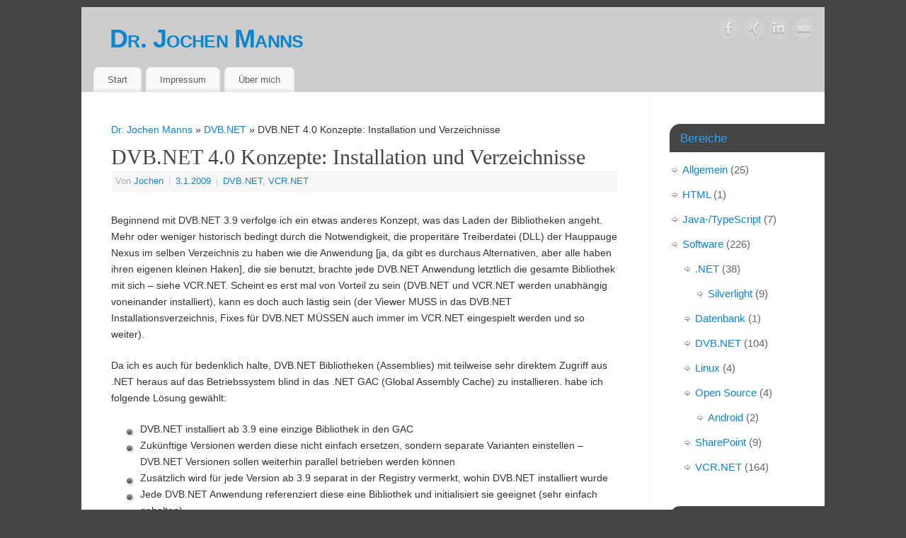

--- FILE ---
content_type: text/html; charset=UTF-8
request_url: http://jochen.jochen-manns.de/2009/01/03/dvbnet-40-konzepte-installation-und-verzeichnisse/
body_size: 13289
content:
<!DOCTYPE html>
<html lang="de">
<head>
<meta http-equiv="Content-Type" content="text/html; charset=UTF-8" />
<meta name="viewport" content="width=device-width, user-scalable=no, initial-scale=1.0, minimum-scale=1.0, maximum-scale=1.0">
<link rel="profile" href="http://gmpg.org/xfn/11" />
<link rel="pingback" href="http://jochen.jochen-manns.de/xmlrpc.php" />
<title>DVB.NET 4.0 Konzepte: Installation und Verzeichnisse &#8211; Dr. Jochen Manns</title>
<meta name='robots' content='max-image-preview:large' />
<link rel="alternate" type="application/rss+xml" title="Dr. Jochen Manns &raquo; Feed" href="http://jochen.jochen-manns.de/feed/" />
<link rel="alternate" type="application/rss+xml" title="Dr. Jochen Manns &raquo; Kommentar-Feed" href="http://jochen.jochen-manns.de/comments/feed/" />
<link rel="alternate" type="application/rss+xml" title="Dr. Jochen Manns &raquo; DVB.NET 4.0 Konzepte: Installation und Verzeichnisse-Kommentar-Feed" href="http://jochen.jochen-manns.de/2009/01/03/dvbnet-40-konzepte-installation-und-verzeichnisse/feed/" />
<link rel="alternate" title="oEmbed (JSON)" type="application/json+oembed" href="http://jochen.jochen-manns.de/wp-json/oembed/1.0/embed?url=http%3A%2F%2Fjochen.jochen-manns.de%2F2009%2F01%2F03%2Fdvbnet-40-konzepte-installation-und-verzeichnisse%2F" />
<link rel="alternate" title="oEmbed (XML)" type="text/xml+oembed" href="http://jochen.jochen-manns.de/wp-json/oembed/1.0/embed?url=http%3A%2F%2Fjochen.jochen-manns.de%2F2009%2F01%2F03%2Fdvbnet-40-konzepte-installation-und-verzeichnisse%2F&#038;format=xml" />
<style id='wp-img-auto-sizes-contain-inline-css' type='text/css'>
img:is([sizes=auto i],[sizes^="auto," i]){contain-intrinsic-size:3000px 1500px}
/*# sourceURL=wp-img-auto-sizes-contain-inline-css */
</style>
<style id='wp-emoji-styles-inline-css' type='text/css'>

	img.wp-smiley, img.emoji {
		display: inline !important;
		border: none !important;
		box-shadow: none !important;
		height: 1em !important;
		width: 1em !important;
		margin: 0 0.07em !important;
		vertical-align: -0.1em !important;
		background: none !important;
		padding: 0 !important;
	}
/*# sourceURL=wp-emoji-styles-inline-css */
</style>
<style id='wp-block-library-inline-css' type='text/css'>
:root{--wp-block-synced-color:#7a00df;--wp-block-synced-color--rgb:122,0,223;--wp-bound-block-color:var(--wp-block-synced-color);--wp-editor-canvas-background:#ddd;--wp-admin-theme-color:#007cba;--wp-admin-theme-color--rgb:0,124,186;--wp-admin-theme-color-darker-10:#006ba1;--wp-admin-theme-color-darker-10--rgb:0,107,160.5;--wp-admin-theme-color-darker-20:#005a87;--wp-admin-theme-color-darker-20--rgb:0,90,135;--wp-admin-border-width-focus:2px}@media (min-resolution:192dpi){:root{--wp-admin-border-width-focus:1.5px}}.wp-element-button{cursor:pointer}:root .has-very-light-gray-background-color{background-color:#eee}:root .has-very-dark-gray-background-color{background-color:#313131}:root .has-very-light-gray-color{color:#eee}:root .has-very-dark-gray-color{color:#313131}:root .has-vivid-green-cyan-to-vivid-cyan-blue-gradient-background{background:linear-gradient(135deg,#00d084,#0693e3)}:root .has-purple-crush-gradient-background{background:linear-gradient(135deg,#34e2e4,#4721fb 50%,#ab1dfe)}:root .has-hazy-dawn-gradient-background{background:linear-gradient(135deg,#faaca8,#dad0ec)}:root .has-subdued-olive-gradient-background{background:linear-gradient(135deg,#fafae1,#67a671)}:root .has-atomic-cream-gradient-background{background:linear-gradient(135deg,#fdd79a,#004a59)}:root .has-nightshade-gradient-background{background:linear-gradient(135deg,#330968,#31cdcf)}:root .has-midnight-gradient-background{background:linear-gradient(135deg,#020381,#2874fc)}:root{--wp--preset--font-size--normal:16px;--wp--preset--font-size--huge:42px}.has-regular-font-size{font-size:1em}.has-larger-font-size{font-size:2.625em}.has-normal-font-size{font-size:var(--wp--preset--font-size--normal)}.has-huge-font-size{font-size:var(--wp--preset--font-size--huge)}.has-text-align-center{text-align:center}.has-text-align-left{text-align:left}.has-text-align-right{text-align:right}.has-fit-text{white-space:nowrap!important}#end-resizable-editor-section{display:none}.aligncenter{clear:both}.items-justified-left{justify-content:flex-start}.items-justified-center{justify-content:center}.items-justified-right{justify-content:flex-end}.items-justified-space-between{justify-content:space-between}.screen-reader-text{border:0;clip-path:inset(50%);height:1px;margin:-1px;overflow:hidden;padding:0;position:absolute;width:1px;word-wrap:normal!important}.screen-reader-text:focus{background-color:#ddd;clip-path:none;color:#444;display:block;font-size:1em;height:auto;left:5px;line-height:normal;padding:15px 23px 14px;text-decoration:none;top:5px;width:auto;z-index:100000}html :where(.has-border-color){border-style:solid}html :where([style*=border-top-color]){border-top-style:solid}html :where([style*=border-right-color]){border-right-style:solid}html :where([style*=border-bottom-color]){border-bottom-style:solid}html :where([style*=border-left-color]){border-left-style:solid}html :where([style*=border-width]){border-style:solid}html :where([style*=border-top-width]){border-top-style:solid}html :where([style*=border-right-width]){border-right-style:solid}html :where([style*=border-bottom-width]){border-bottom-style:solid}html :where([style*=border-left-width]){border-left-style:solid}html :where(img[class*=wp-image-]){height:auto;max-width:100%}:where(figure){margin:0 0 1em}html :where(.is-position-sticky){--wp-admin--admin-bar--position-offset:var(--wp-admin--admin-bar--height,0px)}@media screen and (max-width:600px){html :where(.is-position-sticky){--wp-admin--admin-bar--position-offset:0px}}

/*# sourceURL=wp-block-library-inline-css */
</style><style id='global-styles-inline-css' type='text/css'>
:root{--wp--preset--aspect-ratio--square: 1;--wp--preset--aspect-ratio--4-3: 4/3;--wp--preset--aspect-ratio--3-4: 3/4;--wp--preset--aspect-ratio--3-2: 3/2;--wp--preset--aspect-ratio--2-3: 2/3;--wp--preset--aspect-ratio--16-9: 16/9;--wp--preset--aspect-ratio--9-16: 9/16;--wp--preset--color--black: #000000;--wp--preset--color--cyan-bluish-gray: #abb8c3;--wp--preset--color--white: #ffffff;--wp--preset--color--pale-pink: #f78da7;--wp--preset--color--vivid-red: #cf2e2e;--wp--preset--color--luminous-vivid-orange: #ff6900;--wp--preset--color--luminous-vivid-amber: #fcb900;--wp--preset--color--light-green-cyan: #7bdcb5;--wp--preset--color--vivid-green-cyan: #00d084;--wp--preset--color--pale-cyan-blue: #8ed1fc;--wp--preset--color--vivid-cyan-blue: #0693e3;--wp--preset--color--vivid-purple: #9b51e0;--wp--preset--gradient--vivid-cyan-blue-to-vivid-purple: linear-gradient(135deg,rgb(6,147,227) 0%,rgb(155,81,224) 100%);--wp--preset--gradient--light-green-cyan-to-vivid-green-cyan: linear-gradient(135deg,rgb(122,220,180) 0%,rgb(0,208,130) 100%);--wp--preset--gradient--luminous-vivid-amber-to-luminous-vivid-orange: linear-gradient(135deg,rgb(252,185,0) 0%,rgb(255,105,0) 100%);--wp--preset--gradient--luminous-vivid-orange-to-vivid-red: linear-gradient(135deg,rgb(255,105,0) 0%,rgb(207,46,46) 100%);--wp--preset--gradient--very-light-gray-to-cyan-bluish-gray: linear-gradient(135deg,rgb(238,238,238) 0%,rgb(169,184,195) 100%);--wp--preset--gradient--cool-to-warm-spectrum: linear-gradient(135deg,rgb(74,234,220) 0%,rgb(151,120,209) 20%,rgb(207,42,186) 40%,rgb(238,44,130) 60%,rgb(251,105,98) 80%,rgb(254,248,76) 100%);--wp--preset--gradient--blush-light-purple: linear-gradient(135deg,rgb(255,206,236) 0%,rgb(152,150,240) 100%);--wp--preset--gradient--blush-bordeaux: linear-gradient(135deg,rgb(254,205,165) 0%,rgb(254,45,45) 50%,rgb(107,0,62) 100%);--wp--preset--gradient--luminous-dusk: linear-gradient(135deg,rgb(255,203,112) 0%,rgb(199,81,192) 50%,rgb(65,88,208) 100%);--wp--preset--gradient--pale-ocean: linear-gradient(135deg,rgb(255,245,203) 0%,rgb(182,227,212) 50%,rgb(51,167,181) 100%);--wp--preset--gradient--electric-grass: linear-gradient(135deg,rgb(202,248,128) 0%,rgb(113,206,126) 100%);--wp--preset--gradient--midnight: linear-gradient(135deg,rgb(2,3,129) 0%,rgb(40,116,252) 100%);--wp--preset--font-size--small: 13px;--wp--preset--font-size--medium: 20px;--wp--preset--font-size--large: 36px;--wp--preset--font-size--x-large: 42px;--wp--preset--spacing--20: 0.44rem;--wp--preset--spacing--30: 0.67rem;--wp--preset--spacing--40: 1rem;--wp--preset--spacing--50: 1.5rem;--wp--preset--spacing--60: 2.25rem;--wp--preset--spacing--70: 3.38rem;--wp--preset--spacing--80: 5.06rem;--wp--preset--shadow--natural: 6px 6px 9px rgba(0, 0, 0, 0.2);--wp--preset--shadow--deep: 12px 12px 50px rgba(0, 0, 0, 0.4);--wp--preset--shadow--sharp: 6px 6px 0px rgba(0, 0, 0, 0.2);--wp--preset--shadow--outlined: 6px 6px 0px -3px rgb(255, 255, 255), 6px 6px rgb(0, 0, 0);--wp--preset--shadow--crisp: 6px 6px 0px rgb(0, 0, 0);}:where(.is-layout-flex){gap: 0.5em;}:where(.is-layout-grid){gap: 0.5em;}body .is-layout-flex{display: flex;}.is-layout-flex{flex-wrap: wrap;align-items: center;}.is-layout-flex > :is(*, div){margin: 0;}body .is-layout-grid{display: grid;}.is-layout-grid > :is(*, div){margin: 0;}:where(.wp-block-columns.is-layout-flex){gap: 2em;}:where(.wp-block-columns.is-layout-grid){gap: 2em;}:where(.wp-block-post-template.is-layout-flex){gap: 1.25em;}:where(.wp-block-post-template.is-layout-grid){gap: 1.25em;}.has-black-color{color: var(--wp--preset--color--black) !important;}.has-cyan-bluish-gray-color{color: var(--wp--preset--color--cyan-bluish-gray) !important;}.has-white-color{color: var(--wp--preset--color--white) !important;}.has-pale-pink-color{color: var(--wp--preset--color--pale-pink) !important;}.has-vivid-red-color{color: var(--wp--preset--color--vivid-red) !important;}.has-luminous-vivid-orange-color{color: var(--wp--preset--color--luminous-vivid-orange) !important;}.has-luminous-vivid-amber-color{color: var(--wp--preset--color--luminous-vivid-amber) !important;}.has-light-green-cyan-color{color: var(--wp--preset--color--light-green-cyan) !important;}.has-vivid-green-cyan-color{color: var(--wp--preset--color--vivid-green-cyan) !important;}.has-pale-cyan-blue-color{color: var(--wp--preset--color--pale-cyan-blue) !important;}.has-vivid-cyan-blue-color{color: var(--wp--preset--color--vivid-cyan-blue) !important;}.has-vivid-purple-color{color: var(--wp--preset--color--vivid-purple) !important;}.has-black-background-color{background-color: var(--wp--preset--color--black) !important;}.has-cyan-bluish-gray-background-color{background-color: var(--wp--preset--color--cyan-bluish-gray) !important;}.has-white-background-color{background-color: var(--wp--preset--color--white) !important;}.has-pale-pink-background-color{background-color: var(--wp--preset--color--pale-pink) !important;}.has-vivid-red-background-color{background-color: var(--wp--preset--color--vivid-red) !important;}.has-luminous-vivid-orange-background-color{background-color: var(--wp--preset--color--luminous-vivid-orange) !important;}.has-luminous-vivid-amber-background-color{background-color: var(--wp--preset--color--luminous-vivid-amber) !important;}.has-light-green-cyan-background-color{background-color: var(--wp--preset--color--light-green-cyan) !important;}.has-vivid-green-cyan-background-color{background-color: var(--wp--preset--color--vivid-green-cyan) !important;}.has-pale-cyan-blue-background-color{background-color: var(--wp--preset--color--pale-cyan-blue) !important;}.has-vivid-cyan-blue-background-color{background-color: var(--wp--preset--color--vivid-cyan-blue) !important;}.has-vivid-purple-background-color{background-color: var(--wp--preset--color--vivid-purple) !important;}.has-black-border-color{border-color: var(--wp--preset--color--black) !important;}.has-cyan-bluish-gray-border-color{border-color: var(--wp--preset--color--cyan-bluish-gray) !important;}.has-white-border-color{border-color: var(--wp--preset--color--white) !important;}.has-pale-pink-border-color{border-color: var(--wp--preset--color--pale-pink) !important;}.has-vivid-red-border-color{border-color: var(--wp--preset--color--vivid-red) !important;}.has-luminous-vivid-orange-border-color{border-color: var(--wp--preset--color--luminous-vivid-orange) !important;}.has-luminous-vivid-amber-border-color{border-color: var(--wp--preset--color--luminous-vivid-amber) !important;}.has-light-green-cyan-border-color{border-color: var(--wp--preset--color--light-green-cyan) !important;}.has-vivid-green-cyan-border-color{border-color: var(--wp--preset--color--vivid-green-cyan) !important;}.has-pale-cyan-blue-border-color{border-color: var(--wp--preset--color--pale-cyan-blue) !important;}.has-vivid-cyan-blue-border-color{border-color: var(--wp--preset--color--vivid-cyan-blue) !important;}.has-vivid-purple-border-color{border-color: var(--wp--preset--color--vivid-purple) !important;}.has-vivid-cyan-blue-to-vivid-purple-gradient-background{background: var(--wp--preset--gradient--vivid-cyan-blue-to-vivid-purple) !important;}.has-light-green-cyan-to-vivid-green-cyan-gradient-background{background: var(--wp--preset--gradient--light-green-cyan-to-vivid-green-cyan) !important;}.has-luminous-vivid-amber-to-luminous-vivid-orange-gradient-background{background: var(--wp--preset--gradient--luminous-vivid-amber-to-luminous-vivid-orange) !important;}.has-luminous-vivid-orange-to-vivid-red-gradient-background{background: var(--wp--preset--gradient--luminous-vivid-orange-to-vivid-red) !important;}.has-very-light-gray-to-cyan-bluish-gray-gradient-background{background: var(--wp--preset--gradient--very-light-gray-to-cyan-bluish-gray) !important;}.has-cool-to-warm-spectrum-gradient-background{background: var(--wp--preset--gradient--cool-to-warm-spectrum) !important;}.has-blush-light-purple-gradient-background{background: var(--wp--preset--gradient--blush-light-purple) !important;}.has-blush-bordeaux-gradient-background{background: var(--wp--preset--gradient--blush-bordeaux) !important;}.has-luminous-dusk-gradient-background{background: var(--wp--preset--gradient--luminous-dusk) !important;}.has-pale-ocean-gradient-background{background: var(--wp--preset--gradient--pale-ocean) !important;}.has-electric-grass-gradient-background{background: var(--wp--preset--gradient--electric-grass) !important;}.has-midnight-gradient-background{background: var(--wp--preset--gradient--midnight) !important;}.has-small-font-size{font-size: var(--wp--preset--font-size--small) !important;}.has-medium-font-size{font-size: var(--wp--preset--font-size--medium) !important;}.has-large-font-size{font-size: var(--wp--preset--font-size--large) !important;}.has-x-large-font-size{font-size: var(--wp--preset--font-size--x-large) !important;}
/*# sourceURL=global-styles-inline-css */
</style>

<style id='classic-theme-styles-inline-css' type='text/css'>
/*! This file is auto-generated */
.wp-block-button__link{color:#fff;background-color:#32373c;border-radius:9999px;box-shadow:none;text-decoration:none;padding:calc(.667em + 2px) calc(1.333em + 2px);font-size:1.125em}.wp-block-file__button{background:#32373c;color:#fff;text-decoration:none}
/*# sourceURL=/wp-includes/css/classic-themes.min.css */
</style>
<link rel='stylesheet' id='bbp-default-css' href='http://jochen.jochen-manns.de/wp-content/plugins/bbpress/templates/default/css/bbpress.min.css?ver=2.6.14' type='text/css' media='all' />
<link rel='stylesheet' id='mantra-style-css' href='http://jochen.jochen-manns.de/wp-content/themes/mantra/style.css?ver=3.3.3' type='text/css' media='all' />
<style id='mantra-style-inline-css' type='text/css'>
 #wrapper { max-width: 1050px; } #content { width: 100%; max-width:800px; max-width: calc( 100% - 250px ); } #primary, #secondary { width:250px; } #primary .widget-title, #secondary .widget-title { margin-right: -2em; text-align: left; } html { font-size:14px; } body, input, textarea {font-family:Segoe UI, Arial, sans-serif; } #content h1.entry-title a, #content h2.entry-title a, #content h1.entry-title, #content h2.entry-title, #front-text1 h2, #front-text2 h2 {font-family:Georgia, Times New Roman, Times, serif; } .widget-area {font-family:Helvetica, sans-serif; } .entry-content h1, .entry-content h2, .entry-content h3, .entry-content h4, .entry-content h5, .entry-content h6 {font-family:Georgia, Times New Roman, Times, serif; } .nocomments, .nocomments2 {display:none;} #header-container > div { margin-top:20px; } #header-container > div { margin-left:40px; } body { background-color:#444444 !important; } #header { background-color:#cccccc; } #footer { background-color:#222222; } #footer2 { background-color:#171717; } #site-title span a { color:#0D85CC; } #site-description { color:#444444; } #content, .column-text, #front-text3, #front-text4 { color:#333333 ;} .widget-area a:link, .widget-area a:visited, a:link, a:visited ,#searchform #s:hover, #container #s:hover, #access a:hover, #wp-calendar tbody td a, #site-info a, #site-copyright a, #access li:hover > a, #access ul ul:hover > a { color:#0D85CC; } a:hover, .entry-meta a:hover, .entry-utility a:hover, .widget-area a:hover { color:#12a7ff; } #content .entry-title a, #content .entry-title, #content h1, #content h2, #content h3, #content h4, #content h5, #content h6 { color:#444444; } #content .entry-title a:hover { color:#000000; } .widget-title { background-color:#444444; } .widget-title { color:#2EA5FD; } #footer-widget-area .widget-title { color:#0C85CD; } #footer-widget-area a { color:#666666; } #footer-widget-area a:hover { color:#888888; } body .wp-caption { background-image:url(http://jochen.jochen-manns.de/wp-content/themes/mantra/resources/images/pins/Pin2.png); } .entry-content p:not(:last-child), .entry-content ul, .entry-summary ul, .entry-content ol, .entry-summary ol { margin-bottom:1.5em;} .entry-meta .entry-time { display:none; } #branding { height:75px ;} 
/* Mantra Custom CSS */ /* Für bbPress */ textarea.bbp-the-content { height: auto; }
/*# sourceURL=mantra-style-inline-css */
</style>
<link rel='stylesheet' id='mantra-mobile-css' href='http://jochen.jochen-manns.de/wp-content/themes/mantra/resources/css/style-mobile.css?ver=3.3.3' type='text/css' media='all' />
<script type="text/javascript" src="http://jochen.jochen-manns.de/wp-includes/js/jquery/jquery.min.js?ver=3.7.1" id="jquery-core-js"></script>
<script type="text/javascript" src="http://jochen.jochen-manns.de/wp-includes/js/jquery/jquery-migrate.min.js?ver=3.4.1" id="jquery-migrate-js"></script>
<script type="text/javascript" id="mantra-frontend-js-extra">
/* <![CDATA[ */
var mantra_options = {"responsive":"1","image_class":"imageSeven","equalize_sidebars":"0"};
//# sourceURL=mantra-frontend-js-extra
/* ]]> */
</script>
<script type="text/javascript" src="http://jochen.jochen-manns.de/wp-content/themes/mantra/resources/js/frontend.js?ver=3.3.3" id="mantra-frontend-js"></script>
<link rel="https://api.w.org/" href="http://jochen.jochen-manns.de/wp-json/" /><link rel="alternate" title="JSON" type="application/json" href="http://jochen.jochen-manns.de/wp-json/wp/v2/posts/103" /><link rel="EditURI" type="application/rsd+xml" title="RSD" href="http://jochen.jochen-manns.de/xmlrpc.php?rsd" />
<meta name="generator" content="WordPress 6.9" />
<link rel="canonical" href="http://jochen.jochen-manns.de/2009/01/03/dvbnet-40-konzepte-installation-und-verzeichnisse/" />
<link rel='shortlink' href='http://jochen.jochen-manns.de/?p=103' />
<!--[if lte IE 8]> <style type="text/css" media="screen"> #access ul li, .edit-link a , #footer-widget-area .widget-title, .entry-meta,.entry-meta .comments-link, .short-button-light, .short-button-dark ,.short-button-color ,blockquote { position:relative; behavior: url(http://jochen.jochen-manns.de/wp-content/themes/mantra/resources/js/PIE/PIE.php); } #access ul ul { -pie-box-shadow:0px 5px 5px #999; } #access ul li.current_page_item, #access ul li.current-menu-item , #access ul li ,#access ul ul ,#access ul ul li, .commentlist li.comment ,.commentlist .avatar, .nivo-caption, .theme-default .nivoSlider { behavior: url(http://jochen.jochen-manns.de/wp-content/themes/mantra/resources/js/PIE/PIE.php); } </style> <![endif]--><!--[if lt IE 9]>
	<script>
	document.createElement('header');
	document.createElement('nav');
	document.createElement('section');
	document.createElement('article');
	document.createElement('aside');
	document.createElement('footer');
	document.createElement('hgroup');
	</script>
	<![endif]--> </head>
<body class="wp-singular post-template-default single single-post postid-103 single-format-standard wp-theme-mantra mantra-image-seven mantra-caption-light mantra-hratio-0 mantra-sidebar-right mantra-menu-left">
	
<script type="text/javascript" id="bbp-swap-no-js-body-class">
	document.body.className = document.body.className.replace( 'bbp-no-js', 'bbp-js' );
</script>

    <div id="toTop"><i class="crycon-back2top"></i> </div>
		
<div id="wrapper" class="hfeed">


<header id="header">

		<div id="masthead">

			<div id="branding" role="banner" >

				
	<div id="header-container">

				<div>
				<div id="site-title">
					<span> <a href="http://jochen.jochen-manns.de/" title="Dr. Jochen Manns" rel="home">Dr. Jochen Manns</a> </span>
				</div>
				<div id="site-description" ></div>
			</div> 	<div class="socials" id="sheader">
	
			<a target="_blank" rel="nofollow" href="http://www.facebook.com/jochen.manns.9" class="socialicons social-Facebook" title="Facebook">
				<img alt="Facebook" src="http://jochen.jochen-manns.de/wp-content/themes/mantra/resources/images/socials/Facebook.png" />
			</a>
            
			<a target="_blank" rel="nofollow" href="https://www.xing.com/profiles/Jochen_Manns" class="socialicons social-Xing" title="Xing">
				<img alt="Xing" src="http://jochen.jochen-manns.de/wp-content/themes/mantra/resources/images/socials/Xing.png" />
			</a>
            
			<a target="_blank" rel="nofollow" href="http://www.linkedin.com/pub/jochen-dr-manns/7/927/716" class="socialicons social-LinkedIn" title="LinkedIn">
				<img alt="LinkedIn" src="http://jochen.jochen-manns.de/wp-content/themes/mantra/resources/images/socials/LinkedIn.png" />
			</a>
            
			<a target="_blank" rel="nofollow" href="http://www.imdb.com/user/ur0230699" class="socialicons social-IMDb" title="IMDb">
				<img alt="IMDb" src="http://jochen.jochen-manns.de/wp-content/themes/mantra/resources/images/socials/IMDb.png" />
			</a>
            	</div>
		</div> <!-- #header-container -->
					<div style="clear:both;"></div>

			</div><!-- #branding -->

            <a id="nav-toggle"><span>&nbsp; Menü</span></a>
			<nav id="access" class="jssafe" role="navigation">

					<div class="skip-link screen-reader-text"><a href="#content" title="Zum Inhalt springen">Zum Inhalt springen</a></div>
	<div id="prime_nav" class="menu"><ul>
<li ><a href="http://jochen.jochen-manns.de/">Start</a></li><li class="page_item page-item-5"><a href="http://jochen.jochen-manns.de/impressum/">Impressum</a></li>
<li class="page_item page-item-2"><a href="http://jochen.jochen-manns.de/uber/">Über mich</a></li>
</ul></div>

			</nav><!-- #access -->

		</div><!-- #masthead -->

	<div style="clear:both;"> </div>

</header><!-- #header -->
<div id="main" class="main">
	<div  id="forbottom" >
		
		<div style="clear:both;"> </div>

		
		<section id="container">
			<div id="content" role="main">

			<div class="breadcrumbs"><a href="http://jochen.jochen-manns.de">Dr. Jochen Manns</a> &raquo; <a href="http://jochen.jochen-manns.de/category/software/dvbnet/">DVB.NET</a> &raquo; DVB.NET 4.0 Konzepte: Installation und Verzeichnisse</div>

				<div id="nav-above" class="navigation">
					<div class="nav-previous"><a href="http://jochen.jochen-manns.de/2009/01/03/dvbnet-40-konzepte-der-card-server/" rel="prev"><span class="meta-nav">&laquo;</span> DVB.NET 4.0 Konzepte: Der Card Server</a></div>
					<div class="nav-next"><a href="http://jochen.jochen-manns.de/2009/01/18/dvbnet-40-konzepte-abstraktion-der-pid-filter/" rel="next">DVB.NET 4.0 Konzepte: Abstraktion der &#8218;PID&#8216;-Filter <span class="meta-nav">&raquo;</span></a></div>
				</div><!-- #nav-above -->

				<article id="post-103" class="post-103 post type-post status-publish format-standard hentry category-dvbnet category-vcrnet">
					<h1 class="entry-title">DVB.NET 4.0 Konzepte: Installation und Verzeichnisse</h1>
										<div class="entry-meta">
						 <span class="author vcard" > Von  <a class="url fn n" rel="author" href="http://jochen.jochen-manns.de/author/adminneu/" title="Alle Beiträge von Jochen anzeigen">Jochen</a> <span class="bl_sep">|</span></span>  <time class="onDate date published" datetime="2009-01-03T20:50:29+01:00"> <a href="http://jochen.jochen-manns.de/2009/01/03/dvbnet-40-konzepte-installation-und-verzeichnisse/" title="20:50" rel="bookmark"><span class="entry-date">3.1.2009</span> <span class="entry-time"> - 20:50</span></a> </time><span class="bl_sep">|</span><time class="updated"  datetime="2009-01-03T20:50:29+01:00">3.1.2009</time> <span class="bl_categ"> <a href="http://jochen.jochen-manns.de/category/software/dvbnet/" rel="tag">DVB.NET</a>, <a href="http://jochen.jochen-manns.de/category/software/vcrnet/" rel="tag">VCR.NET</a> </span>  					</div><!-- .entry-meta -->

					<div class="entry-content">
						<p>Beginnend mit DVB.NET 3.9 verfolge ich ein etwas anderes Konzept, was das Laden der Bibliotheken angeht. Mehr oder weniger historisch bedingt durch die Notwendigkeit, die properitäre Treiberdatei (DLL) der Hauppauge Nexus im selben Verzeichnis zu haben wie die Anwendung [ja, da gibt es durchaus Alternativen, aber alle haben ihren eigenen kleinen Haken], die sie benutzt, brachte jede DVB.NET Anwendung letztlich die gesamte Bibliothek mit sich &#8211; siehe VCR.NET. Scheint es erst mal von Vorteil zu sein (DVB.NET und VCR.NET werden unabhängig voneinander installiert), kann es doch auch lästig sein (der Viewer MUSS in das DVB.NET Installationsverzeichnis, Fixes für DVB.NET MÜSSEN auch immer im VCR.NET eingespielt werden und so weiter).</p>
<p>Da ich es auch für bedenklich halte, DVB.NET Bibliotheken (Assemblies) mit teilweise sehr direktem Zugriff aus .NET heraus auf das Betriebssystem blind in das .NET GAC (Global Assembly Cache) zu installieren. habe ich folgende Lösung gewählt:</p>
<ul>
<li>DVB.NET installiert ab 3.9 eine einzige Bibliothek in den GAC</li>
<li>Zukünftige Versionen werden diese nicht einfach ersetzen, sondern separate Varianten einstellen &#8211; DVB.NET Versionen sollen weiterhin parallel betrieben werden können</li>
<li>Zusätzlich wird für jede Version ab 3.9 separat in der Registry vermerkt, wohin DVB.NET installiert wurde</li>
<li>Jede DVB.NET Anwendung referenziert diese eine Bibliothek und initialisiert sie geeignet (sehr einfach gehalten)</li>
<li>Werden DVB.NET Bibliotheken benötigt, so werden diese automatisch dem <em>RunTime</em> Unterverzeichnis des Installationsverzeichnisses entnommen</li>
<li>Für propertitäre Treiber wird ein ähnlicher Mechanismus (Stichwort: <em>SetDllDirectory</em>) und das Unterverzeichnis <em>Driver</em> verwendet</li>
<li>Ein grundsätzlicher Erweiterungsmechanismus kann von Anwendungen wie dem Administrationswerkzeug verwendet werden (hier das Unterverzeichnis <em>Administration PlugIns</em>)</li>
</ul>
<p>Insgesamt enthält das Installationsverzeichnis von DVB.NET im Wesentlichen nur noch Anwendungen. Eine auf DVB.NET basierte selbst erstelle Anwendung muss eigentlich nur noch die eigenen Dateien kopieren und hat volle DVB.NET Unterstützung &#8211; inklusive eines vereinfachten Aktualisierungsmechanismus. </p>
<p>Ich hoffe, dadurch etwas Übersichtlichkeit in die Installation des DVB.NET Kerns und abhängiger Anwendungen zu bringen.</p>
<p>Wir werden sehen&#8230;</p>
<p>Jochen</p>
<p><a href='http://jochen.jochen-manns.de/wp-content/uploads/2009/01/dvbnet39-verzeichnisse.jpg' title='So könnte es aussehen'><img border="0" src='http://jochen.jochen-manns.de/wp-content/uploads/2009/01/dvbnet39-verzeichnisse.thumbnail.jpg' alt='So könnte es aussehen' /></a></p>
											</div><!-- .entry-content -->

					<div class="entry-utility">
						<span class="bl_bookmark">Speichere in deinen Favoriten diesen <a href="http://jochen.jochen-manns.de/2009/01/03/dvbnet-40-konzepte-installation-und-verzeichnisse/" title="Permalink zu DVB.NET 4.0 Konzepte: Installation und Verzeichnisse" rel="bookmark">permalink</a>. </span>											</div><!-- .entry-utility -->
				</article><!-- #post-## -->


				<div id="nav-below" class="navigation">
					<div class="nav-previous"><a href="http://jochen.jochen-manns.de/2009/01/03/dvbnet-40-konzepte-der-card-server/" rel="prev"><span class="meta-nav">&laquo;</span> DVB.NET 4.0 Konzepte: Der Card Server</a></div>
					<div class="nav-next"><a href="http://jochen.jochen-manns.de/2009/01/18/dvbnet-40-konzepte-abstraktion-der-pid-filter/" rel="next">DVB.NET 4.0 Konzepte: Abstraktion der &#8218;PID&#8216;-Filter <span class="meta-nav">&raquo;</span></a></div>
				</div><!-- #nav-below -->

				
			<div id="comments">



	<div id="respond" class="comment-respond">
		<h3 id="reply-title" class="comment-reply-title">Schreibe einen Kommentar <small><a rel="nofollow" id="cancel-comment-reply-link" href="/2009/01/03/dvbnet-40-konzepte-installation-und-verzeichnisse/#respond" style="display:none;">Antwort abbrechen</a></small></h3><p class="must-log-in">Du musst <a href="http://jochen.jochen-manns.de/wp-login.php?redirect_to=http%3A%2F%2Fjochen.jochen-manns.de%2F2009%2F01%2F03%2Fdvbnet-40-konzepte-installation-und-verzeichnisse%2F">angemeldet</a> sein, um einen Kommentar abzugeben.</p>	</div><!-- #respond -->
	<p class="akismet_comment_form_privacy_notice">Diese Website verwendet Akismet, um Spam zu reduzieren. <a href="https://akismet.com/privacy/" target="_blank" rel="nofollow noopener">Erfahre, wie deine Kommentardaten verarbeitet werden.</a></p>
</div><!-- #comments -->


						</div><!-- #content -->
			<div id="primary" class="widget-area" role="complementary">

		
		
			<ul class="xoxo">
				<li id="categories-2" class="widget-container widget_categories"><h3 class="widget-title">Bereiche</h3>
			<ul>
					<li class="cat-item cat-item-1"><a href="http://jochen.jochen-manns.de/category/allgemein/">Allgemein</a> (25)
</li>
	<li class="cat-item cat-item-17"><a href="http://jochen.jochen-manns.de/category/html/">HTML</a> (1)
</li>
	<li class="cat-item cat-item-12"><a href="http://jochen.jochen-manns.de/category/javascript/">Java-/TypeScript</a> (7)
</li>
	<li class="cat-item cat-item-4"><a href="http://jochen.jochen-manns.de/category/software/">Software</a> (226)
<ul class='children'>
	<li class="cat-item cat-item-5"><a href="http://jochen.jochen-manns.de/category/software/net/">.NET</a> (38)
	<ul class='children'>
	<li class="cat-item cat-item-9"><a href="http://jochen.jochen-manns.de/category/software/net/silverlight/">Silverlight</a> (9)
</li>
	</ul>
</li>
	<li class="cat-item cat-item-14"><a href="http://jochen.jochen-manns.de/category/software/datenbank/">Datenbank</a> (1)
</li>
	<li class="cat-item cat-item-3"><a href="http://jochen.jochen-manns.de/category/software/dvbnet/">DVB.NET</a> (104)
</li>
	<li class="cat-item cat-item-13"><a href="http://jochen.jochen-manns.de/category/software/linux/">Linux</a> (4)
</li>
	<li class="cat-item cat-item-10"><a href="http://jochen.jochen-manns.de/category/software/open-source/">Open Source</a> (4)
	<ul class='children'>
	<li class="cat-item cat-item-11"><a href="http://jochen.jochen-manns.de/category/software/open-source/android/">Android</a> (2)
</li>
	</ul>
</li>
	<li class="cat-item cat-item-8"><a href="http://jochen.jochen-manns.de/category/software/sharepoint/">SharePoint</a> (9)
</li>
	<li class="cat-item cat-item-2"><a href="http://jochen.jochen-manns.de/category/software/vcrnet/">VCR.NET</a> (164)
</li>
</ul>
</li>
			</ul>

			</li><li id="calendar-2" class="widget-container widget_calendar"><h3 class="widget-title">Kalender</h3><div id="calendar_wrap" class="calendar_wrap"><table id="wp-calendar" class="wp-calendar-table">
	<caption>Januar 2009</caption>
	<thead>
	<tr>
		<th scope="col" aria-label="Montag">M</th>
		<th scope="col" aria-label="Dienstag">D</th>
		<th scope="col" aria-label="Mittwoch">M</th>
		<th scope="col" aria-label="Donnerstag">D</th>
		<th scope="col" aria-label="Freitag">F</th>
		<th scope="col" aria-label="Samstag">S</th>
		<th scope="col" aria-label="Sonntag">S</th>
	</tr>
	</thead>
	<tbody>
	<tr>
		<td colspan="3" class="pad">&nbsp;</td><td>1</td><td>2</td><td><a href="http://jochen.jochen-manns.de/2009/01/03/" aria-label="Beiträge veröffentlicht am 3. January 2009">3</a></td><td>4</td>
	</tr>
	<tr>
		<td>5</td><td>6</td><td>7</td><td>8</td><td>9</td><td>10</td><td>11</td>
	</tr>
	<tr>
		<td>12</td><td>13</td><td>14</td><td>15</td><td>16</td><td>17</td><td><a href="http://jochen.jochen-manns.de/2009/01/18/" aria-label="Beiträge veröffentlicht am 18. January 2009">18</a></td>
	</tr>
	<tr>
		<td>19</td><td>20</td><td>21</td><td>22</td><td>23</td><td>24</td><td>25</td>
	</tr>
	<tr>
		<td>26</td><td>27</td><td>28</td><td>29</td><td>30</td><td>31</td>
		<td class="pad" colspan="1">&nbsp;</td>
	</tr>
	</tbody>
	</table><nav aria-label="Vorherige und nächste Monate" class="wp-calendar-nav">
		<span class="wp-calendar-nav-prev"><a href="http://jochen.jochen-manns.de/2008/12/">&laquo; Dez.</a></span>
		<span class="pad">&nbsp;</span>
		<span class="wp-calendar-nav-next"><a href="http://jochen.jochen-manns.de/2009/02/">Feb. &raquo;</a></span>
	</nav></div></li><li id="archives-2" class="widget-container widget_archive"><h3 class="widget-title">Alle Einträge:</h3>		<label class="screen-reader-text" for="archives-dropdown-2">Alle Einträge:</label>
		<select id="archives-dropdown-2" name="archive-dropdown">
			
			<option value="">Monat auswählen</option>
				<option value='http://jochen.jochen-manns.de/2025/12/'> Dezember 2025 </option>
	<option value='http://jochen.jochen-manns.de/2024/08/'> August 2024 </option>
	<option value='http://jochen.jochen-manns.de/2024/06/'> Juni 2024 </option>
	<option value='http://jochen.jochen-manns.de/2023/04/'> April 2023 </option>
	<option value='http://jochen.jochen-manns.de/2021/12/'> Dezember 2021 </option>
	<option value='http://jochen.jochen-manns.de/2021/05/'> Mai 2021 </option>
	<option value='http://jochen.jochen-manns.de/2020/07/'> Juli 2020 </option>
	<option value='http://jochen.jochen-manns.de/2019/12/'> Dezember 2019 </option>
	<option value='http://jochen.jochen-manns.de/2019/10/'> Oktober 2019 </option>
	<option value='http://jochen.jochen-manns.de/2018/08/'> August 2018 </option>
	<option value='http://jochen.jochen-manns.de/2017/03/'> März 2017 </option>
	<option value='http://jochen.jochen-manns.de/2017/01/'> Januar 2017 </option>
	<option value='http://jochen.jochen-manns.de/2016/09/'> September 2016 </option>
	<option value='http://jochen.jochen-manns.de/2016/08/'> August 2016 </option>
	<option value='http://jochen.jochen-manns.de/2016/03/'> März 2016 </option>
	<option value='http://jochen.jochen-manns.de/2016/02/'> Februar 2016 </option>
	<option value='http://jochen.jochen-manns.de/2015/10/'> Oktober 2015 </option>
	<option value='http://jochen.jochen-manns.de/2015/09/'> September 2015 </option>
	<option value='http://jochen.jochen-manns.de/2015/08/'> August 2015 </option>
	<option value='http://jochen.jochen-manns.de/2015/04/'> April 2015 </option>
	<option value='http://jochen.jochen-manns.de/2015/03/'> März 2015 </option>
	<option value='http://jochen.jochen-manns.de/2015/02/'> Februar 2015 </option>
	<option value='http://jochen.jochen-manns.de/2015/01/'> Januar 2015 </option>
	<option value='http://jochen.jochen-manns.de/2014/09/'> September 2014 </option>
	<option value='http://jochen.jochen-manns.de/2014/08/'> August 2014 </option>
	<option value='http://jochen.jochen-manns.de/2014/07/'> Juli 2014 </option>
	<option value='http://jochen.jochen-manns.de/2014/03/'> März 2014 </option>
	<option value='http://jochen.jochen-manns.de/2014/01/'> Januar 2014 </option>
	<option value='http://jochen.jochen-manns.de/2013/12/'> Dezember 2013 </option>
	<option value='http://jochen.jochen-manns.de/2013/11/'> November 2013 </option>
	<option value='http://jochen.jochen-manns.de/2013/10/'> Oktober 2013 </option>
	<option value='http://jochen.jochen-manns.de/2013/09/'> September 2013 </option>
	<option value='http://jochen.jochen-manns.de/2013/08/'> August 2013 </option>
	<option value='http://jochen.jochen-manns.de/2013/07/'> Juli 2013 </option>
	<option value='http://jochen.jochen-manns.de/2013/06/'> Juni 2013 </option>
	<option value='http://jochen.jochen-manns.de/2013/05/'> Mai 2013 </option>
	<option value='http://jochen.jochen-manns.de/2013/04/'> April 2013 </option>
	<option value='http://jochen.jochen-manns.de/2013/03/'> März 2013 </option>
	<option value='http://jochen.jochen-manns.de/2012/12/'> Dezember 2012 </option>
	<option value='http://jochen.jochen-manns.de/2012/11/'> November 2012 </option>
	<option value='http://jochen.jochen-manns.de/2012/09/'> September 2012 </option>
	<option value='http://jochen.jochen-manns.de/2012/08/'> August 2012 </option>
	<option value='http://jochen.jochen-manns.de/2012/07/'> Juli 2012 </option>
	<option value='http://jochen.jochen-manns.de/2012/05/'> Mai 2012 </option>
	<option value='http://jochen.jochen-manns.de/2012/03/'> März 2012 </option>
	<option value='http://jochen.jochen-manns.de/2012/02/'> Februar 2012 </option>
	<option value='http://jochen.jochen-manns.de/2011/12/'> Dezember 2011 </option>
	<option value='http://jochen.jochen-manns.de/2011/11/'> November 2011 </option>
	<option value='http://jochen.jochen-manns.de/2011/10/'> Oktober 2011 </option>
	<option value='http://jochen.jochen-manns.de/2011/08/'> August 2011 </option>
	<option value='http://jochen.jochen-manns.de/2011/07/'> Juli 2011 </option>
	<option value='http://jochen.jochen-manns.de/2011/05/'> Mai 2011 </option>
	<option value='http://jochen.jochen-manns.de/2011/04/'> April 2011 </option>
	<option value='http://jochen.jochen-manns.de/2011/03/'> März 2011 </option>
	<option value='http://jochen.jochen-manns.de/2011/02/'> Februar 2011 </option>
	<option value='http://jochen.jochen-manns.de/2011/01/'> Januar 2011 </option>
	<option value='http://jochen.jochen-manns.de/2010/10/'> Oktober 2010 </option>
	<option value='http://jochen.jochen-manns.de/2010/09/'> September 2010 </option>
	<option value='http://jochen.jochen-manns.de/2010/08/'> August 2010 </option>
	<option value='http://jochen.jochen-manns.de/2010/07/'> Juli 2010 </option>
	<option value='http://jochen.jochen-manns.de/2010/05/'> Mai 2010 </option>
	<option value='http://jochen.jochen-manns.de/2010/02/'> Februar 2010 </option>
	<option value='http://jochen.jochen-manns.de/2010/01/'> Januar 2010 </option>
	<option value='http://jochen.jochen-manns.de/2009/12/'> Dezember 2009 </option>
	<option value='http://jochen.jochen-manns.de/2009/09/'> September 2009 </option>
	<option value='http://jochen.jochen-manns.de/2009/08/'> August 2009 </option>
	<option value='http://jochen.jochen-manns.de/2009/07/'> Juli 2009 </option>
	<option value='http://jochen.jochen-manns.de/2009/06/'> Juni 2009 </option>
	<option value='http://jochen.jochen-manns.de/2009/05/'> Mai 2009 </option>
	<option value='http://jochen.jochen-manns.de/2009/04/'> April 2009 </option>
	<option value='http://jochen.jochen-manns.de/2009/03/'> März 2009 </option>
	<option value='http://jochen.jochen-manns.de/2009/02/'> Februar 2009 </option>
	<option value='http://jochen.jochen-manns.de/2009/01/'> Januar 2009 </option>
	<option value='http://jochen.jochen-manns.de/2008/12/'> Dezember 2008 </option>
	<option value='http://jochen.jochen-manns.de/2008/11/'> November 2008 </option>
	<option value='http://jochen.jochen-manns.de/2008/10/'> Oktober 2008 </option>
	<option value='http://jochen.jochen-manns.de/2008/09/'> September 2008 </option>
	<option value='http://jochen.jochen-manns.de/2008/08/'> August 2008 </option>
	<option value='http://jochen.jochen-manns.de/2008/07/'> Juli 2008 </option>
	<option value='http://jochen.jochen-manns.de/2008/06/'> Juni 2008 </option>
	<option value='http://jochen.jochen-manns.de/2008/05/'> Mai 2008 </option>
	<option value='http://jochen.jochen-manns.de/2008/04/'> April 2008 </option>
	<option value='http://jochen.jochen-manns.de/2008/02/'> Februar 2008 </option>
	<option value='http://jochen.jochen-manns.de/2008/01/'> Januar 2008 </option>
	<option value='http://jochen.jochen-manns.de/2007/12/'> Dezember 2007 </option>
	<option value='http://jochen.jochen-manns.de/2007/11/'> November 2007 </option>
	<option value='http://jochen.jochen-manns.de/2007/10/'> Oktober 2007 </option>
	<option value='http://jochen.jochen-manns.de/2007/09/'> September 2007 </option>
	<option value='http://jochen.jochen-manns.de/2007/08/'> August 2007 </option>
	<option value='http://jochen.jochen-manns.de/2007/07/'> Juli 2007 </option>
	<option value='http://jochen.jochen-manns.de/2007/06/'> Juni 2007 </option>
	<option value='http://jochen.jochen-manns.de/2007/05/'> Mai 2007 </option>
	<option value='http://jochen.jochen-manns.de/2007/04/'> April 2007 </option>
	<option value='http://jochen.jochen-manns.de/2007/03/'> März 2007 </option>
	<option value='http://jochen.jochen-manns.de/2007/02/'> Februar 2007 </option>
	<option value='http://jochen.jochen-manns.de/2007/01/'> Januar 2007 </option>
	<option value='http://jochen.jochen-manns.de/2006/12/'> Dezember 2006 </option>
	<option value='http://jochen.jochen-manns.de/2006/11/'> November 2006 </option>

		</select>

			<script type="text/javascript">
/* <![CDATA[ */

( ( dropdownId ) => {
	const dropdown = document.getElementById( dropdownId );
	function onSelectChange() {
		setTimeout( () => {
			if ( 'escape' === dropdown.dataset.lastkey ) {
				return;
			}
			if ( dropdown.value ) {
				document.location.href = dropdown.value;
			}
		}, 250 );
	}
	function onKeyUp( event ) {
		if ( 'Escape' === event.key ) {
			dropdown.dataset.lastkey = 'escape';
		} else {
			delete dropdown.dataset.lastkey;
		}
	}
	function onClick() {
		delete dropdown.dataset.lastkey;
	}
	dropdown.addEventListener( 'keyup', onKeyUp );
	dropdown.addEventListener( 'click', onClick );
	dropdown.addEventListener( 'change', onSelectChange );
})( "archives-dropdown-2" );

//# sourceURL=WP_Widget_Archives%3A%3Awidget
/* ]]> */
</script>
</li><li id="search-2" class="widget-container widget_search"><h3 class="widget-title">Suchen</h3><form method="get" id="searchform" action="http://jochen.jochen-manns.de/">
	<label>
		<span class="screen-reader-text">Suchbegriff:</span>
		<input type="search" class="s" placeholder="Suchen" value="" name="s" />
	</label>
	<button type="submit" class="searchsubmit"><span class="screen-reader-text">Suchen</span>OK</button>
</form>
</li><li id="linkcat-7" class="widget-container widget_links"><h3 class="widget-title">Allgemeines</h3>
	<ul class='xoxo blogroll'>
<li><a href="http://www.psimarron.net/DVBNET" target="_blank">DVB.NET</a></li>
<li><a href="http://www.psimarron.net/DVBNETViewer" target="_blank">DVB.NET Viewer</a></li>
<li><a href="http://www.psimarron.net" title="Alle " target="_blank">Software Altlasten</a></li>
<li><a href="http://www.psimarron.net/VCRNET" target="_blank">VCR.NET</a></li>

	</ul>
</li>
<li id="meta-2" class="widget-container widget_meta"><h3 class="widget-title">Verwaltung</h3>
		<ul>
						<li><a href="http://jochen.jochen-manns.de/wp-login.php">Anmelden</a></li>
			<li><a href="http://jochen.jochen-manns.de/feed/">Feed der Einträge</a></li>
			<li><a href="http://jochen.jochen-manns.de/comments/feed/">Kommentar-Feed</a></li>

			<li><a href="https://de.wordpress.org/">WordPress.org</a></li>
		</ul>

		</li>			</ul>

			<ul class="xoxo">
							</ul>

			
		</div><!-- #primary .widget-area -->

			</section><!-- #container -->

	<div style="clear:both;"></div>

	</div> <!-- #forbottom -->
	</div><!-- #main -->


	<footer id="footer" role="contentinfo">
		<div id="colophon">
		
			
			
		</div><!-- #colophon -->

		<div id="footer2">
		
			<div style="text-align:center;clear:both;padding-top:4px;" >
	<a href="http://jochen.jochen-manns.de/" title="Dr. Jochen Manns" rel="home">
		Dr. Jochen Manns</a> | Präsentiert von <a target="_blank" href="http://www.cryoutcreations.eu/mantra" title="Mantra Theme by Cryout Creations">Mantra</a> &amp; <a target="_blank" href="http://wordpress.org/"
		title="Eine semantische, persönliche Publikationsplattform">  WordPress.	</a>
</div><!-- #site-info --> 	<div class="socials" id="sfooter">
	
			<a target="_blank" rel="nofollow" href="http://www.facebook.com/jochen.manns.9" class="socialicons social-Facebook" title="Facebook">
				<img alt="Facebook" src="http://jochen.jochen-manns.de/wp-content/themes/mantra/resources/images/socials/Facebook.png" />
			</a>
            
			<a target="_blank" rel="nofollow" href="https://www.xing.com/profiles/Jochen_Manns" class="socialicons social-Xing" title="Xing">
				<img alt="Xing" src="http://jochen.jochen-manns.de/wp-content/themes/mantra/resources/images/socials/Xing.png" />
			</a>
            
			<a target="_blank" rel="nofollow" href="http://www.linkedin.com/pub/jochen-dr-manns/7/927/716" class="socialicons social-LinkedIn" title="LinkedIn">
				<img alt="LinkedIn" src="http://jochen.jochen-manns.de/wp-content/themes/mantra/resources/images/socials/LinkedIn.png" />
			</a>
            
			<a target="_blank" rel="nofollow" href="http://www.imdb.com/user/ur0230699" class="socialicons social-IMDb" title="IMDb">
				<img alt="IMDb" src="http://jochen.jochen-manns.de/wp-content/themes/mantra/resources/images/socials/IMDb.png" />
			</a>
            	</div>
				
		</div><!-- #footer2 -->

	</footer><!-- #footer -->

</div><!-- #wrapper -->

<script type="speculationrules">
{"prefetch":[{"source":"document","where":{"and":[{"href_matches":"/*"},{"not":{"href_matches":["/wp-*.php","/wp-admin/*","/wp-content/uploads/*","/wp-content/*","/wp-content/plugins/*","/wp-content/themes/mantra/*","/*\\?(.+)"]}},{"not":{"selector_matches":"a[rel~=\"nofollow\"]"}},{"not":{"selector_matches":".no-prefetch, .no-prefetch a"}}]},"eagerness":"conservative"}]}
</script>
<script type="text/javascript" src="http://jochen.jochen-manns.de/wp-includes/js/comment-reply.min.js?ver=6.9" id="comment-reply-js" async="async" data-wp-strategy="async" fetchpriority="low"></script>
<script id="wp-emoji-settings" type="application/json">
{"baseUrl":"https://s.w.org/images/core/emoji/17.0.2/72x72/","ext":".png","svgUrl":"https://s.w.org/images/core/emoji/17.0.2/svg/","svgExt":".svg","source":{"concatemoji":"http://jochen.jochen-manns.de/wp-includes/js/wp-emoji-release.min.js?ver=6.9"}}
</script>
<script type="module">
/* <![CDATA[ */
/*! This file is auto-generated */
const a=JSON.parse(document.getElementById("wp-emoji-settings").textContent),o=(window._wpemojiSettings=a,"wpEmojiSettingsSupports"),s=["flag","emoji"];function i(e){try{var t={supportTests:e,timestamp:(new Date).valueOf()};sessionStorage.setItem(o,JSON.stringify(t))}catch(e){}}function c(e,t,n){e.clearRect(0,0,e.canvas.width,e.canvas.height),e.fillText(t,0,0);t=new Uint32Array(e.getImageData(0,0,e.canvas.width,e.canvas.height).data);e.clearRect(0,0,e.canvas.width,e.canvas.height),e.fillText(n,0,0);const a=new Uint32Array(e.getImageData(0,0,e.canvas.width,e.canvas.height).data);return t.every((e,t)=>e===a[t])}function p(e,t){e.clearRect(0,0,e.canvas.width,e.canvas.height),e.fillText(t,0,0);var n=e.getImageData(16,16,1,1);for(let e=0;e<n.data.length;e++)if(0!==n.data[e])return!1;return!0}function u(e,t,n,a){switch(t){case"flag":return n(e,"\ud83c\udff3\ufe0f\u200d\u26a7\ufe0f","\ud83c\udff3\ufe0f\u200b\u26a7\ufe0f")?!1:!n(e,"\ud83c\udde8\ud83c\uddf6","\ud83c\udde8\u200b\ud83c\uddf6")&&!n(e,"\ud83c\udff4\udb40\udc67\udb40\udc62\udb40\udc65\udb40\udc6e\udb40\udc67\udb40\udc7f","\ud83c\udff4\u200b\udb40\udc67\u200b\udb40\udc62\u200b\udb40\udc65\u200b\udb40\udc6e\u200b\udb40\udc67\u200b\udb40\udc7f");case"emoji":return!a(e,"\ud83e\u1fac8")}return!1}function f(e,t,n,a){let r;const o=(r="undefined"!=typeof WorkerGlobalScope&&self instanceof WorkerGlobalScope?new OffscreenCanvas(300,150):document.createElement("canvas")).getContext("2d",{willReadFrequently:!0}),s=(o.textBaseline="top",o.font="600 32px Arial",{});return e.forEach(e=>{s[e]=t(o,e,n,a)}),s}function r(e){var t=document.createElement("script");t.src=e,t.defer=!0,document.head.appendChild(t)}a.supports={everything:!0,everythingExceptFlag:!0},new Promise(t=>{let n=function(){try{var e=JSON.parse(sessionStorage.getItem(o));if("object"==typeof e&&"number"==typeof e.timestamp&&(new Date).valueOf()<e.timestamp+604800&&"object"==typeof e.supportTests)return e.supportTests}catch(e){}return null}();if(!n){if("undefined"!=typeof Worker&&"undefined"!=typeof OffscreenCanvas&&"undefined"!=typeof URL&&URL.createObjectURL&&"undefined"!=typeof Blob)try{var e="postMessage("+f.toString()+"("+[JSON.stringify(s),u.toString(),c.toString(),p.toString()].join(",")+"));",a=new Blob([e],{type:"text/javascript"});const r=new Worker(URL.createObjectURL(a),{name:"wpTestEmojiSupports"});return void(r.onmessage=e=>{i(n=e.data),r.terminate(),t(n)})}catch(e){}i(n=f(s,u,c,p))}t(n)}).then(e=>{for(const n in e)a.supports[n]=e[n],a.supports.everything=a.supports.everything&&a.supports[n],"flag"!==n&&(a.supports.everythingExceptFlag=a.supports.everythingExceptFlag&&a.supports[n]);var t;a.supports.everythingExceptFlag=a.supports.everythingExceptFlag&&!a.supports.flag,a.supports.everything||((t=a.source||{}).concatemoji?r(t.concatemoji):t.wpemoji&&t.twemoji&&(r(t.twemoji),r(t.wpemoji)))});
//# sourceURL=http://jochen.jochen-manns.de/wp-includes/js/wp-emoji-loader.min.js
/* ]]> */
</script>

</body>
</html>
